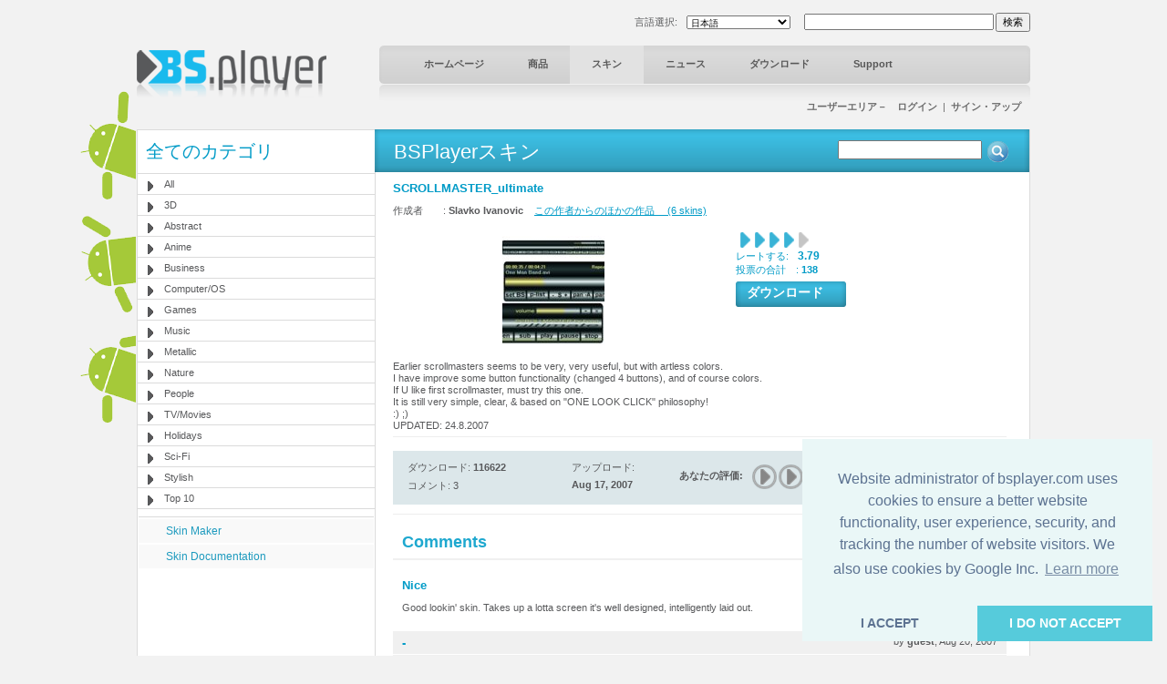

--- FILE ---
content_type: text/html; charset=UTF-8
request_url: http://www.bsplayer.com/bsplayer-japanese/skin.html?cmd=showskin&id_skin=555
body_size: 5937
content:
<!DOCTYPE html>
<html xmlns="http://www.w3.org/1999/xhtml" lang="ja">
<head>
	<meta name="google-site-verification" content="QjHqXWLlx9fDWR-Ox37wxjiPhYrj1ajJV-CUVz4SuxE" />
<meta http-equiv="Content-Type" content="text/html; charset=utf-8" />
<title>www.bsplayer.com</title>
<meta name="keywords" content="BSPlayer.com">
<meta name="description" content="">
<link href="/media/include/style.css" rel="stylesheet" type="text/css" />
<link href="/media/include/buttons.css" rel="stylesheet" type="text/css" />

<script type="text/javascript" src="https://apis.google.com/js/plusone.js"></script>

<!-- <!DOCTYPE html PUBLIC "-//W3C//DTD XHTML 1.0 Transitional//EN" "http://www.w3.org/TR/xhtml1/DTD/xhtml1-transitional.dtd"> -->
<!--
<script type="text/javascript" src="http://ajax.googleapis.com/ajax/libs/prototype/1.6.0.2/prototype.js"></script>
<script type="text/javascript" src="/media/lightwindow-lite/js/scriptaculous.js?load=effects"></script>
<script type="text/javascript" src="/media/lightwindow-lite/js/lightbox.js"></script>
<link rel="stylesheet" href="/media/lightwindow-lite/css/lightbox.css" type="text/css" media="screen" />
-->


	<link href="/media/include/exceptions-japanese.css" rel="stylesheet" type="text/css" />

<script type="text/javascript" src="/media/include/pngfix.js" defer="defer"></script>

<script src="//ajax.googleapis.com/ajax/libs/jquery/1.11.0/jquery.min.js"></script>
<link rel="stylesheet" href="//ajax.googleapis.com/ajax/libs/jqueryui/1.10.4/themes/smoothness/jquery-ui.css" />
<script src="//ajax.googleapis.com/ajax/libs/jqueryui/1.10.4/jquery-ui.min.js"></script>


<script type="text/javascript">

 var _gaq = _gaq || [];
 _gaq.push(['_setAccount', 'UA-7053130-1']);
 _gaq.push(['_trackPageview']);

 (function() {
   var ga = document.createElement('script'); ga.type = 'text/javascript'; ga.async = true;
   ga.src = ('https:' == document.location.protocol ? 'https://ssl' : 'http://www') + '.google-analytics.com/ga.js';
   var s = document.getElementsByTagName('script')[0]; s.parentNode.insertBefore(ga, s);
 })();

</script>
	<script src='https://www.google.com/recaptcha/api.js'></script>

	<script async src="//pagead2.googlesyndication.com/pagead/js/adsbygoogle.js"></script>

	<link rel="stylesheet" type="text/css" href="//cdnjs.cloudflare.com/ajax/libs/cookieconsent2/3.0.3/cookieconsent.min.css" />
	<script src="//cdnjs.cloudflare.com/ajax/libs/cookieconsent2/3.0.3/cookieconsent.min.js"></script>
	<script>
	window.addEventListener("load", function(){
	window.cookieconsent.initialise({
	  "palette": {
	    "popup": {
	      "background": "#eaf7f7",
	      "text": "#5c7291"
	    },
	    "button": {
	      "background": "#56cbdb",
	      "text": "#ffffff"
	    }
	  },
	  "theme": "edgeless",
	  "position": "bottom-right",
	  "type": "opt-in",
	  "content": {
	    "message": "Website administrator of bsplayer.com uses cookies to ensure a better website functionality, user experience, security, and tracking the number of website visitors. We also use cookies by Google Inc.",
	    "dismiss": "I ACCEPT",
	    "allow": "I DO NOT ACCEPT"
	  }
	})});
	</script>

	
</head>
<body>
	<!--
	LANGUAGE = japanese	COUNTRY_CODE = US	-->
<div id="header_container" class="clearfix" style="position: relative">
	
	<!-- android banners -->
			<div style="position: absolute; width: 61px; height: 365px; left: -62px; top: 85px">
		    
    	<a href="/bsplayer-japanese/products/bsplayer-android.html" alt="BSPlayer for ANDROID is out!"><img src="/media/images/android/droids-left.gif" border="0"></a>
		</div>
  
  
  <div id="header_port">
    <div class="header_lf left"><a href="/bsplayer-japanese/home-page.html"><img src="/media/images/logo.png" alt="BS.Player" width="208" height="52" border="0"/></a></div>
    <div class="header_rht left">
      <div class="top_port">
				
				<div class="right" style="margin-top:-1px; margin-left: 2px"><input type="button" onClick="document.fsearch.submit()" name="sa" value="検索" style="font-size: 11px"/></div>
				<div class="right">
					<form name="fsearch" action="/bsplayer-japanese/search.html" id="cse-search-box" style="margin: 0px 0px 0px 0px">
						<input type="hidden" name="cx" value="partner-pub-7996064127850341:2zmslg-2w9s" />
						<input type="hidden" name="cof" value="FORID:11" />
						<input type="hidden" name="ie" value="UTF-8" />
            <input name="q" type="text" class="search_inpt" style="width:200px" />
          </form>
				</div>
				<div class="lang_combo right">
					<select name="newlang" style="font-size: 10px;" onchange="window.location = '/' + this[this.selectedIndex].value + '/home-page.html'">
						<option value='bulgarian'>Български</option>
<option value='german'>Deutsch</option>
<option value='english'>English</option>
<option value='spanish'>Español</option>
<option value='hungarian'>Magyar</option>
<option value='polish'>Polski</option>
<option value='portuguese'>Português brasileiro</option>
<option value='romanian'>Română</option>
<option value='russian'>Pyccĸий</option>
<option value='slovenian'>Slovenščina</option>
<option value='turkish'>Türkçe</option>
<option value='chinese'>中文(简体)</option>
<option value='japanese' selected>日本語</option>
					</select>
				</div>
				<div class="right" style="margin-top: 2px">言語選択:</div>
				
				<div class="clear"></div>
			</div>
      <div id="navbg">
        <div class="nav">
          <ul>
                        	<li><a href="/bsplayer-japanese/home-page.html" title="ホームページ" >ホームページ</a></li>
                        		
            <li><a href="/bsplayer-japanese/products/about.html" title="商品" >商品</a></li>
            <li><a href="/bsplayer-japanese/skin/all-g3.html" title="スキン" class="nav_curt">スキン</a></li>
            <li><a href="/bsplayer-japanese/news.html" title="ニュース" >ニュース</a></li>
            <li><a href="/bsplayer-japanese/download.html" title="ダウンロード" >ダウンロード</a></li>
            <li><a href="/bsplayer-japanese/support.html" title="Support" >Support</a></li>
                        	
            <!-- <li><a href="http://forum.bsplayer.com" title="フォーラム">フォーラム</a></li> -->
            
            <!-- <li style="margin-left:20px;"><a href="#" style="margin-left:20px; padding:0px"><img src="/media/images/player_pro.gif" border="0" /></a></li> -->
          </ul>
        </div>
      </div>
      <div style="position: relative">
      		      	      	<div class="right login"><a href="/bsplayer-japanese/user/login.html" title="ユーザーエリア－　ログイン">ユーザーエリア－　ログイン</a> &nbsp;|&nbsp; <a href="/bsplayer-japanese/user/signup.html" title="サイン・アップ">サイン・アップ</a></div>
	         		</div>
      <div class="clear"></div>
    </div>
    <div class="clear"></div>
  </div>  
</div>
 
<div id="main_container" class="clearfix" style="position: relative">  
  <div class="clear"></div>
  <div id="middle_port">
  <div class="skinbg">
    <!-- Left Portion Start -->
    <div class="skin_lf"  style="margin-top: 0px">      
	
      <h2>全てのカテゴリ</h2>
<div class="skin_categ">
  <ul>
  	<li><a href="/bsplayer-japanese/skin/all-g3.html" title="All">All</a></li>
<li><a href="/bsplayer-japanese/skin/3d-g4.html" title="3D">3D</a></li>
<li><a href="/bsplayer-japanese/skin/abstract-g5.html" title="Abstract">Abstract</a></li>
<li><a href="/bsplayer-japanese/skin/anime-g6.html" title="Anime">Anime</a></li>
<li><a href="/bsplayer-japanese/skin/business-g7.html" title="Business">Business</a></li>
<li><a href="/bsplayer-japanese/skin/computer-os-g8.html" title="Computer/OS">Computer/OS</a></li>
<li><a href="/bsplayer-japanese/skin/games-g9.html" title="Games">Games</a></li>
<li><a href="/bsplayer-japanese/skin/music-g10.html" title="Music">Music</a></li>
<li><a href="/bsplayer-japanese/skin/metallic-g16.html" title="Metallic">Metallic</a></li>
<li><a href="/bsplayer-japanese/skin/nature-g11.html" title="Nature">Nature</a></li>
<li><a href="/bsplayer-japanese/skin/people-g12.html" title="People">People</a></li>
<li><a href="/bsplayer-japanese/skin/tv-movies-g13.html" title="TV/Movies">TV/Movies</a></li>
<li><a href="/bsplayer-japanese/skin/holidays-g14.html" title="Holidays">Holidays</a></li>
<li><a href="/bsplayer-japanese/skin/sci-fi-g15.html" title="Sci-Fi">Sci-Fi</a></li>
<li><a href="/bsplayer-japanese/skin/stylish-g17.html" title="Stylish">Stylish</a></li>
<li><a href="/bsplayer-japanese/skin/top-10-g19.html" title="Top 10">Top 10</a></li>
  </ul>
</div>
	  

			
	  
    	        
      <div class="skin_lnk_bluebg">
        <div class="skin_lnk_blue"><a href="/bsplayer-japanese/skinmaker.html" title="Skin Maker">Skin Maker</a></div>
        <div class="skin_lnk_blue"><a href="/files/resources/BSPlayerSkin_Doc.pdf" title="Skin Documentation" target="_blank">Skin Documentation</a></div>
      </div>


			<div style="text-align: center; margin-top: 0px;">

<ins class="adsbygoogle" style="display:inline-block;width:250px;height:250px"
		     data-ad-client="ca-pub-2155315727777804"
		     data-ad-slot="5065307947">
		   	</ins>
				<script>
					(adsbygoogle = window.adsbygoogle || []).push({});
				</script>
				
			</div>

    </div>
    <!-- Right Portion Start -->
    <div class="skin_rht" style="margin-top: 0px">
			
			<div class="skin_bluebg_lf right wdth100" style="margin-top: -1px; margin-bottom: 10px">
        <div class="skin_bluebg_rht" style="position: relative">
        	<div class="skin_bluebg_cnt">BSPlayerスキン</div>
          <div style="position: absolute; width: 190px; height: 20px; right: 20px; top: 12px;">
          	<form name="fsearchskin" style="margin: 0px; padding: 0px" method="POST" action="/bsplayer-japanese/skin-search.html">
            	<div class="left"><input type="text" name="q" style="width: 150px" value=""></div>
            	<div class="left mrglf5"><input type="image" src="/media/images/icons/skin-search-ico.gif"></div>
          	</form>
        	</div>
      	</div>
      </div>
			
			<div class="skin_mdlbg_pd">
	<h5>SCROLLMASTER_ultimate</h5>
	<div class="mrgtp10">作成者　　: <b>Slavko Ivanovic</b>
				&nbsp;&nbsp;&nbsp;<a href="/bsplayer-japanese/skin.html?cmd=show-by-artist&id_artist=16227" class="blue">この作者からのほかの作品　 (6 skins)</a>
  	  </div>
  <div class="mrgtp10" style="border:1px solid #fff;">
    <div class="left" style="width: 360px">
    	<table border="0" width="350" cellpadding="0" cellspacing="0">
    		<tr>
    			<td width="350" height="140" align="center" valign="middle">
    				<a href="/media/skins/555/big_web_02.gif.gif" rel="lightbox[1]"><img src="/media/skins/555/350-120_scrollmaster-ultimate.jpg" alt="SCROLLMASTER_ultimate" border="0"/></a>
    			</td>
    		</tr>
    	</table>
    </div>
    <div class="mrglf15 left">
      <div class="mrgtp5">
        <div class="left mrglf5"><img src="/media/images/skins/rank_blue.gif" alt="" /></div><div class="left mrglf5"><img src="/media/images/skins/rank_blue.gif" alt="" /></div><div class="left mrglf5"><img src="/media/images/skins/rank_blue.gif" alt="" /></div><div class="left mrglf5"><img src="/media/images/skins/rank_blue.gif" alt="" /></div><div class="left mrglf5"><img src="/media/images/skins/rank_gry.gif" alt="" /></div>        <div class="clear"></div>
        <div class="blue left" style="margin-right: 5px">レートする:</div><div class="left mrglf5 blue" style="font-size: 12px"><b>3.79</b></div>
        <div class="clear"></div>
      	<div class="blue">投票の合計　: <b>138</b></div>
      </div>
      <div class="mrgtp5"><ul class="btn-gen-3">
	<li><a href="/bsplayer-japanese/skin.html?cmd=download-skin&id=555"><span><h5>ダウンロード　</h5></span></a></li>
</ul></div>
    </div>
    <div class="clear"></div>
  </div>
  <div class="mrgtp5 skin_mdl_box_lnhght">Earlier scrollmasters seems to be very, very useful, but with artless colors.<br />
 I have improve some button functionality (changed 4 buttons), and of course colors.<br />
 If U like first scrollmaster, must try this one.<br />
 It is still very simple, clear, & based on "ONE LOOK CLICK" philosophy! <br />
 :) ;)<br />
UPDATED: 24.8.2007</div>
  
  <div class="mrgtp5" style="border-top: 1px solid #eeeeee"></div>
  
  
  <div class="skin_mdl_box_lhtbluebg mrgtp15" style="width: 670px; padding: 5px 0px;">
  	
	  <div class="skin_mdl_box_lhtbluebg left">
		  <div class="lightblue_brd">
		    <div class="skin_mdl_box_lhtbluebg_lf left">
		      <div>ダウンロード: <strong>116622</strong></div>
		      <div class="mrgtp5">コメント: 3</div>
		    </div>
		    <div class="skin_mdl_box_lhtbluebg_rht left">
		      <div>アップロード:</div>
		      <div class="mrgtp5"><strong>Aug 17, 2007</strong></div>
		    </div>
		    <div class="clear"></div>
		  </div>
		  <div class="clear"></div>
		</div>
	  <div class="skin_mdl_box_lhtbluebg left" style="height: 39px">
			<script>
	function __m(i){
		for(var x=1; x <= 5; x++){
			document.getElementById('skin_rate_' + x).className = "skin-vote-form-option-gray";
		}
		
		for(var x=1; x <= i; x++){
			document.getElementById('skin_rate_' + x).className = "skin-vote-form-option-blue";
		}
		
		window.status = "";
		return true;
	}
	
	function _s(rating){
		document.frateform.rating.value=rating;
		document.frateform.submit();
	}
</script>
<div class="mrgtp10 left"><b>あなたの評価:</b></div>
<div class="mrglf10 mrgtp5 left">
	<form name="frateform" method="post" action="/bsplayer-japanese/skin.html" style="margin: 0px 0px 0px 0px">
	<input type="hidden" name="cmd" value="rate-skin">
	<input type="hidden" name="cat" value="0">
	<input type="hidden" name="id_skin" value="555">	
	<input type="hidden" name="rating">
	<div class="skin-vote-form">
		<div class="skin-vote-form-option-gray" id="skin_rate_1"><a href="javascript: _s('1')" onMouseOver="return __m(1)" onMouseOut="return __m(0)" title="Rating 1 of 5">&nbsp;</a></div>
		<div class="skin-vote-form-option-gray" id="skin_rate_2"><a href="javascript: _s('2')" onMouseOver="return __m(2)" onMouseOut="return __m(0)" title="Rating 2 of 5">&nbsp;</a></div>
		<div class="skin-vote-form-option-gray" id="skin_rate_3"><a href="javascript: _s('3')" onMouseOver="return __m(3)" onMouseOut="return __m(0)" title="Rating 3 of 5">&nbsp;</a></div>
		<div class="skin-vote-form-option-gray" id="skin_rate_4"><a href="javascript: _s('4')" onMouseOver="return __m(4)" onMouseOut="return __m(0)" title="Rating 4 of 5">&nbsp;</a></div>
		<div class="skin-vote-form-option-gray" id="skin_rate_5"><a href="javascript: _s('5')" onMouseOver="return __m(5)" onMouseOut="return __m(0)" title="Rating 5 of 5">&nbsp;</a></div>
	</div>
	</form>
</div>
		</div>
		
		<div class="clear"></div>
	</div>
	
	
	<div class="clear"></div>
			
	<div class="mrgtp10" style="border-top: 1px solid #eeeeee"></div>
	<!-- komentarji -->
	<div class="mrgtp15" style="border-bottom: 2px solid #f0f0f0; padding: 5px 10px 5px 10px">
		<div class="left"><h3>Comments</h3></div>
					<div class="right" style="text-align: right"><ul class="btn-gen-2">
	<li><a href="/bsplayer-japanese/skin.html?cmd=showskin&leave-comment=1&cat=0&id_skin=555#commentform"><span><h5>Add your Comment</h5></span></a></li>
</ul></div>
				<div class="clear"></div>
	</div>
	
		
							<div class="mrgtp15" style="background-color: #ffffff; padding: 5px 10px 5px 10px">
						<div class="left" style="width: 300px; "><h5>Nice</h5></div>
						<div class="right" style="text-align: right; width: 200px">by <b>guest</b>, Aug 10, 2008</div>
						<div class="clear"></div>
					</div>
					<div style="background-color: #ffffff; margin-top: 1px; padding: 5px 5px 5px 10px">Good lookin' skin.  Takes up a lotta screen it's well designed, intelligently laid out.</div>
									<div class="mrgtp15" style="background-color: #f0f0f0; padding: 5px 10px 5px 10px">
						<div class="left" style="width: 300px; "><h5>-</h5></div>
						<div class="right" style="text-align: right; width: 200px">by <b>guest</b>, Aug 20, 2007</div>
						<div class="clear"></div>
					</div>
					<div style="background-color: #f0f0f0; margin-top: 1px; padding: 5px 5px 5px 10px">Not beautiful, but highly precise and very useful.
Looks evan better on higher resolutions or bigger displays.
Thanks for upload.</div>
									<div class="mrgtp15" style="background-color: #ffffff; padding: 5px 10px 5px 10px">
						<div class="left" style="width: 300px; "><h5>must coments</h5></div>
						<div class="right" style="text-align: right; width: 200px">by <b>guest</b>, Aug 20, 2007</div>
						<div class="clear"></div>
					</div>
					<div style="background-color: #ffffff; margin-top: 1px; padding: 5px 5px 5px 10px">i must comennts. i use this. exelent!</div>
						

</div>
			<div class="clear"></div>
   	</div>
    <div class="clear"></div>
  </div>
</div>
<div class="clear"></div>
  <style>
  		.gray_link a:link, .gray_link a:visited{
		color: #58595b;
		margin: 0 3px;
		text-decoration: none;
	}
	
	.gray_link a:hover{
		text-decoration: underline;
	}
	</style>
	
  <div id="ftrbg">
    <div class="left"><img src="/media/images/ftr_logo.gif" alt="BS.Player" /></div>
    <div class="right"><ul class="btn-gen-2">
	<li><a href="/bsplayer-japanese/contact-us.html"><span><h5>連絡先</h5></span></a></li>
</ul></div>
    <div class="clear"></div>
    <div class="ftr_menu_port">
      <div class="ftr_menu left"><a href="/bsplayer-japanese/advertising.html" title="広告について" style="margin-left:0px;">広告について</a> | <a href="/bsplayer-japanese/privacy-policy.html" title="個人情報規定">個人情報規定</a> | <a href="/bsplayer-japanese/news.html" title="最新情報">最新情報</a> <!-- | <a href="/bsplayer-japanese/pricing.html" title="価格設定">価格設定</a> --> | <a href="/bsplayer-japanese/affiliate.html" title="Affiliate">Affiliate</a> | <a href="/bsplayer-japanese/site-map.html" title="サイト・マップ">サイト・マップ</a> | <a href="/bsplayer-japanese/contact-us.html" title="連絡先">連絡先</a> | <a href="/bsplayer-japanese/legal-notices.html" title="法的規制">法的規制</a></div>
      
            
      <div class="clear"></div>
    </div>
    
    <div class="mrgtp10" style="border-top: 1px solid #dbdbdb;"></div>
    
    <div class="mrgtp10 graylinks">
			<a href="/bulgarian/home-page.html" title="Български">Български</a> | <a href="/german/home-page.html" title="Deutsch">Deutsch</a> | <a href="/english/home-page.html" title="English">English</a> | <a href="/spanish/home-page.html" title="Español">Español</a> | <a href="/hungarian/home-page.html" title="Magyar">Magyar</a> | <a href="/polish/home-page.html" title="Polski">Polski</a> | <a href="/portuguese/home-page.html" title="Português brasileiro">Português brasileiro</a> | <a href="/romanian/home-page.html" title="Română">Română</a> | <a href="/russian/home-page.html" title="Pyccĸий">Pyccĸий</a> | <a href="/slovenian/home-page.html" title="Slovenščina">Slovenščina</a> | <a href="/turkish/home-page.html" title="Türkçe">Türkçe</a> | <a href="/chinese/home-page.html" title="中文(简体)">中文(简体)</a> | <a href="/japanese/home-page.html" title="日本語">日本語</a>      <div class="clear"></div>
    </div>
    
  </div>
</div>

</body>
</html>


--- FILE ---
content_type: text/html; charset=utf-8
request_url: https://www.google.com/recaptcha/api2/aframe
body_size: -85
content:
<!DOCTYPE HTML><html><head><meta http-equiv="content-type" content="text/html; charset=UTF-8"></head><body><script nonce="j8zLo4WqT-9HWQMfPmpFqg">/** Anti-fraud and anti-abuse applications only. See google.com/recaptcha */ try{var clients={'sodar':'https://pagead2.googlesyndication.com/pagead/sodar?'};window.addEventListener("message",function(a){try{if(a.source===window.parent){var b=JSON.parse(a.data);var c=clients[b['id']];if(c){var d=document.createElement('img');d.src=c+b['params']+'&rc='+(localStorage.getItem("rc::a")?sessionStorage.getItem("rc::b"):"");window.document.body.appendChild(d);sessionStorage.setItem("rc::e",parseInt(sessionStorage.getItem("rc::e")||0)+1);localStorage.setItem("rc::h",'1769247087128');}}}catch(b){}});window.parent.postMessage("_grecaptcha_ready", "*");}catch(b){}</script></body></html>